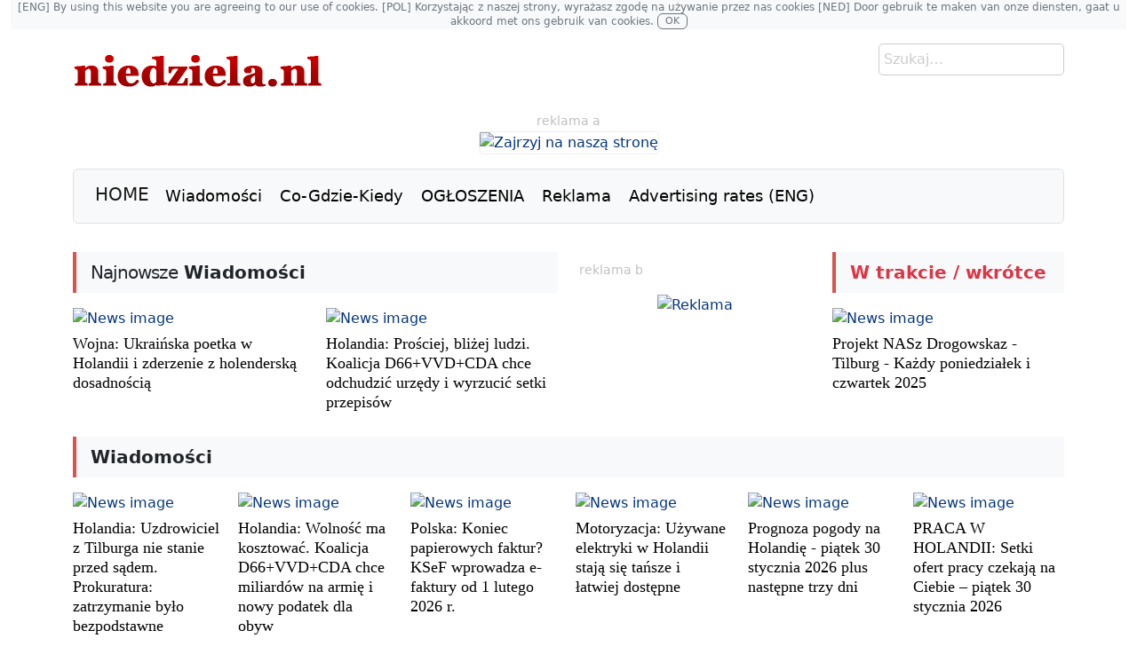

--- FILE ---
content_type: text/html; charset=utf-8
request_url: https://www.niedziela.nl/?accept-cookie
body_size: 10463
content:

<!DOCTYPE html>
<html prefix="og: https://ogp.me/ns#" lang="pl"  class="noBg" >
<head>
<meta charset="UTF-8">
<meta name="viewport" content="width=device-width, initial-scale=1">
<meta name="generator" content="Joomla! Open Source Content Management" />
<meta name="google-site-verification" content="UDhV2nZit8rGrWK9xUp_nhSZbfkH-UNzDfXFPFWrzvo" />

<link rel="alternate" hreflang="pl-pl" href="https://www.niedziela.nl/" />
<link rel="alternate" hreflang="pl-nl" href="https://www.niedziela.nl/" />
<link rel="alternate" hreflang="x-default" href="https://www.niedziela.nl/" />

<link rel="canonical" href="https://www.niedziela.nl/">


<script src="/templates/niedziela/lib/scripts/app.js"></script> 

<title>Polonijny Portal Polaków w Holandii oraz Ogromny Serwis Ogłoszeniowy - Niedziela.NL</title><meta name="description" content="Polonia w Holandii, praca, wiadomości, artykuły, życie, emigranci, atrakcje, zwiedzanie" /><meta name="keywords" content="holandia polonia polacy wiadomosci artykuly praca zycie emigranci atrakcje zwiedzanie "><meta property="og:title" content="Polonijny Portal Polaków w Holandii oraz Ogromny Serwis Ogłoszeniowy - Niedziela.NL" /><meta property="og:description" content="Polonia w Holandii, praca, wiadomości, artykuły, życie, emigranci, atrakcje, zwiedzanie" /><meta property="og:type" content="website" /><meta property="og:url" content="https://www.niedziela.nl/?accept-cookie" /><meta property="og:image" content="https://www.niedziela.nl/templates/niedziela/images/niedziela.jpg" /><meta name="twitter:site" content="@NiedzielaNL"/><meta name="twitter:card" content="summary_large_image"/><meta name="twitter:title" content="Polonijny Portal Polaków w Holandii oraz Ogromny Serwis Ogłoszeniowy - Niedziela.NL" /><meta name="twitter:description" content="Polonia w Holandii, praca, wiadomości, artykuły, życie, emigranci, atrakcje, zwiedzanie" /><meta name="twitter:image" content="https://www.niedziela.nl/templates/niedziela/images/niedziela.jpg" /> 
<!-- <meta name="referrer" content="origin-when-cross-origin"> -->

<link href="/templates/niedziela/favicon.ico" rel="shortcut icon" type="image/x-icon" />

<!-- CSS only -->
<link href="https://cdn.jsdelivr.net/npm/bootstrap@5.2.0/dist/css/bootstrap.min.css" rel="stylesheet" integrity="sha384-gH2yIJqKdNHPEq0n4Mqa/HGKIhSkIHeL5AyhkYV8i59U5AR6csBvApHHNl/vI1Bx" crossorigin="anonymous">
<link rel="stylesheet" href="/templates/system/css/globalw.css" type="text/css" />

<!-- EO Global site tag -->
</head>

<body>
<!-- Start Facebook/GG+ JSDK Kit (by web-expert.gr)-->

<!-- End Facebook/GG+ JSDK Kit (by web-expert.gr)-->
	



 
<div class="container-fluid">
	<p class="bg-light text-muted font-size px-1 fw-light small text-center" id="cookie" ><small>[ENG] By using this website you are agreeing to our use of cookies. [POL] Korzystając z naszej strony, wyrażasz zgodę na używanie przez nas cookies [NED] Door gebruik te maken van onze diensten, gaat u akkoord met ons gebruik van cookies.</small>  <a href="/?accept-cookie" class="btn btn-outline-secondary px-2 py-0" id="cookiebtn"> OK </a></p>

</div>






<div class="container-xl">

 <!-- <div class="catimage">
</div>  -->


  <div  class="float-end">
<div class="search  input-group mb-3">
        <form action="index.php?searchword=Szukaj&hellip;&amp;ordering=&amp;searchphrase=all&amp;option=com_search" method="post">
	<div class="search">
		<input name="searchword" id="mod_search_searchword" maxlength="20" alt="Szukaj" class="inputbox" type="text" size="20" value="Szukaj&hellip;"  onblur="if(this.value=='') this.value='Szukaj&hellip;';" onfocus="if(this.value=='Szukaj&hellip;') this.value='';" />	</div>
	<input type="hidden" name="task"   value="search" />
	<input type="hidden" name="option" value="com_search" />
	<input type="hidden" name="Itemid" value="0" />
</form>

      </div>
</div>
				<div class=""><a href="/./" id="logo">
				<img src="/templates/niedziela/images/logo4.png" alt="logo">
				</a></div>

<div class="banner_top float-none text-center">
  <small style="color: #C0C0C0">reklama a</small>
				<div class="bannergroupbig">

<div class="banneritembig"><!-- Mobile Link (visible only on small screens) -->
<a href="https://dailyflex.nl/nasze-usugi/tymczasowe-wolne-miejsca-pracy" class="mx-auto d-block d-md-none" style="width: 300px;" target="_blank">
    <img src="https://www.niedziela.nl/images/banners/2024_09_02_dailyflex_300.gif" style="max-width: 300px !important" alt="Zadzwoń do nas">
</a>

<!-- Desktop Link (visible only on medium and larger screens) -->
<a href="https://dailyflex.nl/nasze-usugi/tymczasowe-wolne-miejsca-pracy" class="d-none d-md-block" target="_blank">
    <img class="img-fluid" src="https://www.niedziela.nl/images/banners/2024_09_02_dailyflex_960.gif" style="max-width:960 px !important" alt="Zajrzyj na naszą stronę">
</a><div class="clr"></div>
	</div>

</div>
</div>

<nav class="navbar navbar-expand-lg my-3 navbar-light bg-light rounded ps-3 border">
  <a class="navbar-brand ms-2 me-2 mb-1" href="/./">HOME</a>
    <button class="navbar-toggler me-1" type="button" data-bs-toggle="collapse" data-bs-target="#navbarN" aria-controls="navbarN" aria-expanded="false" aria-label="Toggle navigation">
      <span class="navbar-toggler-icon"></span>
    </button>
       <div class="collapse navbar-collapse text-secondary" id="navbarN">
        <ul class="navbar-nav me-auto mb-2 mb-lg-0" id="mainlevel"><li class="nav-item"><a href="/wiadomosci" class="mainlevel" >Wiadomości</a></li><li class="nav-item"><a href="/co-gdzie-kiedy" class="mainlevel" >Co-Gdzie-Kiedy</a></li><li class="nav-item"><a href="https://ogloszenia.niedziela.nl/" target="_blank" class="mainlevel" >OGŁOSZENIA</a></li><li class="nav-item"><a href="/reklama" class="mainlevel" >Reklama</a></li><li class="nav-item"><a href="/advertising-rates-eng" class="mainlevel" >Advertising rates (ENG)</a></li></ul>
      </div>
</nav> 

<div class="row" id="row1">

<div class="col-lg-6">

<p class="fs-5 mx-0 ps-3 py-2 mt-3 mb-3 bg-light fw-bold" style="border-left:4px solid #d9534f;" mce_style="border-left:4px solid #d9534f;">
<span class="fw-light" style="letter-spacing:-1px" mce_style="letter-spacing:-1px">Najnowsze</span> Wiadomości</p>

<div class="row">

    <div class="col-md-6">
    
<table  class="gk_news_show_table" id="newsshow202207292251">
	
	 
		<tr class="gk_news_show_tablerow">
		
						
					<td style="width: 100%;padding: 0;" class="gk_news_show_center">
				 			
								<a href="/wojna/62193-wojna-ukrainska-poetka-w-holandii-i-zderzenie-z-holenderska-dosadnoscia" ><img class="gk_news_show_news_image_static i_left" src="/images/stories/wojna/2022_02_28_shutterstock_2127709676_ukrainian_heart_600x400px.jpg" alt="News image" style="margin: 3px;"  /></a><h4 class="gk_news_show_news_header ta_left"><a href="/wojna/62193-wojna-ukrainska-poetka-w-holandii-i-zderzenie-z-holenderska-dosadnoscia" >Wojna: Ukraińska poetka w Holandii i zderzenie z holenderską dosadnością</a></h4>				 
			</td>		
					</tr>

	

</table>
    </div>

    <div class="col-md-6">
    
<table  class="gk_news_show_table" id="newsshow202207292251">
	
	 
		<tr class="gk_news_show_tablerow">
		
						
					<td style="width: 100%;padding: 0;" class="gk_news_show_center">
				 			
								<a href="/holandia/62191-holandia-prosciej-blizej-ludzi-koalicja-d66-vvd-cda-chce-odchudzic-urzedy-i-wyrzucic-setki-przepisow" ><img class="gk_news_show_news_image_static i_left" src="/images/stories/holandia9/2026_01_30_shutterstock_2472182383_government_fot_cherdchai101_australia_600x400px.jpg" alt="News image" style="margin: 3px;"  /></a><h4 class="gk_news_show_news_header ta_left"><a href="/holandia/62191-holandia-prosciej-blizej-ludzi-koalicja-d66-vvd-cda-chce-odchudzic-urzedy-i-wyrzucic-setki-przepisow" >Holandia: Prościej, bliżej ludzi. Koalicja D66+VVD+CDA chce odchudzić urzędy i wyrzucić setki przepisów</a></h4>				 
			</td>		
					</tr>

	

</table>
    </div>

</div>

</div>

<div class="col-lg-6">
<div class="row">

<div class="col-md-6 d-none d-md-block">
    <p class="mt-4"><small class="py-2 mt-4 mb-3" style="color: #c0c0c0;" mce_style="color: #c0c0c0;">reklama b</small></p><div class="bannergroupsmall">

<div class="banneritemsmall"><a href="/component/banners/click/1789" target="_blank"><img src="https://www.niedziela.nl/images/banners/2024_03_08_cgk_300.gif" alt="Reklama" /></a><div class="clr"></div>
	</div>

</div>
    </div>

    <div class="col-md-6">
    <p class="fs-5 mx-0 ps-3 py-2 mt-3 mb-3 bg-light fw-bold text-danger" style="border-left:4px solid #d9534f;" mce_style="border-left:4px solid #d9534f;">W trakcie / wkrótce<span class="fw-light" style="letter-spacing:-1px" mce_style="letter-spacing:-1px"></span></p>
<table  class="gk_news_show_table" id="newsshow20220611">
	
	 
		<tr class="gk_news_show_tablerow">
		
						
					<td style="width: 100%;padding: 0;" class="gk_news_show_center">
				 			
								<a href="/co-gdzie-kiedy/57432-projekt-nasz-drogowskaz---tilburg---kazdy-poniedzialek-i-czwartek-2025" ><img class="gk_news_show_news_image_static i_left" src="/images/stories/biznes/spotkanie_shutterstock_2049244535.jpg" alt="News image" style="margin: 3px;"  /></a><h4 class="gk_news_show_news_header ta_left"><a href="/co-gdzie-kiedy/57432-projekt-nasz-drogowskaz---tilburg---kazdy-poniedzialek-i-czwartek-2025" >Projekt NASz Drogowskaz - Tilburg - Każdy poniedziałek i czwartek 2025</a></h4>				 
			</td>		
					</tr>

	

</table>
    </div>

    <div class="d-md-none">
    <p class="mt-4"><small class="py-2 mt-4 mb-3" style="color: #c0c0c0;" mce_style="color: #c0c0c0;">reklama b</small></p><div class="bannergroupsmall">

<div class="banneritemsmall"><a href="/component/banners/click/1789" target="_blank"><img src="https://www.niedziela.nl/images/banners/2024_03_08_cgk_300.gif" alt="Reklama" /></a><div class="clr"></div>
	</div>

</div>
    </div>

</div>
</div>
</div>

<div class="row mt-3 mt-md-1" id="rowc">

    <div class="col-md-8">
    
<div class="joomla ">
	
	<div class="article">
	
			
			
				
			
			
				
				
		<div style="line-height:0" mce_style="line-height:0" class="text-white">.</div>		
		
	</div>
	
</div>
    
    <script>imgCaption()</script>
    </div>

    <div class="col-md-4">
    
    </div>

</div>

<div>
  <p class="fs-5 mx-0 ps-3 py-2 mt-3 mb-3 bg-light fw-bold" style="border-left:4px solid #d9534f;" mce_style="border-left:4px solid #d9534f;">
Wiadomości</p>
</div>

<div class="row" id="row2">

  <div class="col-12 col-lg-4">
    
<table  class="gk_news_show_table" id="202207292321">
	
	 
		<tr class="gk_news_show_tablerow">
		
						
					<td style="width: 50%;padding: 0;" class="gk_news_show_left">
				 			
								<a href="/holandia/62187-holandia-uzdrowiciel-z-tilburga-nie-stanie-przed-sadem-prokuratura-zatrzymanie-bylo-bezpodstawne" ><img class="gk_news_show_news_image_static i_left" src="/images/stories/holandia9/2026_01_30_shutterstock_2133654137_justice_fot_stock_studio_4477_polska_600x400px.jpg" alt="News image" style="margin: 3px;"  /></a><h4 class="gk_news_show_news_header ta_left"><a href="/holandia/62187-holandia-uzdrowiciel-z-tilburga-nie-stanie-przed-sadem-prokuratura-zatrzymanie-bylo-bezpodstawne" >Holandia: Uzdrowiciel z Tilburga nie stanie przed sądem. Prokuratura: zatrzymanie było bezpodstawne</a></h4>				 
			</td>		
								
					<td style="width: 50%;padding: 0;" class="gk_news_show_right">
				 			
								<a href="/holandia/62186-holandia-wolnosc-ma-kosztowac-koalicja-d66-vvd-cda-chce-miliardow-na-armie-i-nowy-podatek-dla-obywateli" ><img class="gk_news_show_news_image_static i_left" src="/images/stories/holandia9/2026_01_30_shutterstock_2480395299_government_fot_in_green_polska_600x400px.jpg" alt="News image" style="margin: 3px;"  /></a><h4 class="gk_news_show_news_header ta_left"><a href="/holandia/62186-holandia-wolnosc-ma-kosztowac-koalicja-d66-vvd-cda-chce-miliardow-na-armie-i-nowy-podatek-dla-obywateli" >Holandia: Wolność ma kosztować. Koalicja D66+VVD+CDA chce miliardów na armię i nowy podatek dla obyw</a></h4>				 
			</td>		
					</tr>

	

</table>
  </div>

  <div class="col-12 col-lg-4">
    
<table  class="gk_news_show_table" id="202207292327">
	
	 
		<tr class="gk_news_show_tablerow">
		
						
					<td style="width: 50%;padding: 0;" class="gk_news_show_left">
				 			
								<a href="/biznes/62184-polska-koniec-papierowych-faktur-ksef-wprowadza-e-faktury-od-1-lutego-2026-r" ><img class="gk_news_show_news_image_static i_left" src="/images/stories/biznes/2026_01_30_shutterstock_2709564947_ksef_fot_dorota_szymczyk_polska_600x400px.jpg" alt="News image" style="margin: 3px;"  /></a><h4 class="gk_news_show_news_header ta_left"><a href="/biznes/62184-polska-koniec-papierowych-faktur-ksef-wprowadza-e-faktury-od-1-lutego-2026-r" >Polska: Koniec papierowych faktur? KSeF wprowadza e-faktury od 1 lutego 2026 r.</a></h4>				 
			</td>		
								
					<td style="width: 50%;padding: 0;" class="gk_news_show_right">
				 			
								<a href="/home/wiadomosci-2/motoryzacja/62175-motoryzacja-uzywane-elektryki-w-holandii-staja-sie-tansze-i-latwiej-dostepne" ><img class="gk_news_show_news_image_static i_left" src="/images/stories/motoryzacja/2026_01_28_shutterstock_2529295575_ev_fot_anatoliy_cherkas_ua_600x400px.jpg" alt="News image" style="margin: 3px;"  /></a><h4 class="gk_news_show_news_header ta_left"><a href="/home/wiadomosci-2/motoryzacja/62175-motoryzacja-uzywane-elektryki-w-holandii-staja-sie-tansze-i-latwiej-dostepne" >Motoryzacja: Używane elektryki w Holandii stają się tańsze i łatwiej dostępne</a></h4>				 
			</td>		
					</tr>

	

</table>
  </div>

  <div class="col-12 col-lg-4">
    
<table  class="gk_news_show_table" id="202207292328">
	
	 
		<tr class="gk_news_show_tablerow">
		
						
					<td style="width: 50%;padding: 0;" class="gk_news_show_left">
				 			
								<a href="/pogoda/62181-prognoza-pogody-na-holandie---piatek-30-stycznia-2026-plus-nastepne-trzy-dni" ><img class="gk_news_show_news_image_static i_left" src="/images/stories/pogoda/2026_01_30_shutterstock_1337746232_cloudy_holland_fot_sandronize_it_600x400px.jpg" alt="News image" style="margin: 3px;"  /></a><h4 class="gk_news_show_news_header ta_left"><a href="/pogoda/62181-prognoza-pogody-na-holandie---piatek-30-stycznia-2026-plus-nastepne-trzy-dni" >Prognoza pogody na Holandię - piątek 30 stycznia 2026 plus następne trzy dni</a></h4>				 
			</td>		
								
					<td style="width: 50%;padding: 0;" class="gk_news_show_right">
				 			
								<a href="/holandia/62178-praca-w-holandii-setki-ofert-pracy-czekaja-na-ciebie-piatek-30-stycznia-2026" ><img class="gk_news_show_news_image_static i_left" src="https://www.niedziela.nl/images/stories/promocje/praca_w_holandii.gif" alt="News image" style="margin: 3px;"  /></a><h4 class="gk_news_show_news_header ta_left"><a href="/holandia/62178-praca-w-holandii-setki-ofert-pracy-czekaja-na-ciebie-piatek-30-stycznia-2026" >PRACA W HOLANDII: Setki ofert pracy czekają na Ciebie – piątek 30 stycznia 2026</a></h4>				 
			</td>		
					</tr>

	

</table>
  </div>

</div>

<div class="row" id="row2b">

  <div class="col-12 col-lg-4">
    
<table  class="gk_news_show_table" id="202207292321">
	
	 
		<tr class="gk_news_show_tablerow">
		
						
					<td style="width: 50%;padding: 0;" class="gk_news_show_left">
				 			
								<a href="/holandia/62182-to-jest-po-prostu-szalenstwo-klienci-w-holandii-przeplacaja-fortune-za-zwykle-produkty-z-action-lidla-i-ikei" ><img class="gk_news_show_news_image_static i_left" src="/images/stories/holandia9/2026_01_30_shutterstock_2615122991_shopping_fot_roman_samborskyi_ua_600x400px.jpg" alt="News image" style="margin: 3px;"  /></a><h4 class="gk_news_show_news_header ta_left"><a href="/holandia/62182-to-jest-po-prostu-szalenstwo-klienci-w-holandii-przeplacaja-fortune-za-zwykle-produkty-z-action-lidla-i-ikei" >„To jest po prostu szaleństwo!” Klienci w Holandii przepłacają fortunę za zwykłe produkty z Action, Lidla i Ikei</a></h4>				 
			</td>		
								
					<td style="width: 50%;padding: 0;" class="gk_news_show_right">
				 			
								<a href="/holandia/62180-szalenczy-poscig-w-holandii-200-km-h-staranowane-radiowozy-i-torba-pelna-narkotykow" ><img class="gk_news_show_news_image_static i_left" src="/images/stories/holandia9/2026_01_29_shutterstock_2401821513_politie_fot_andre_muller_nl_600x400px.jpg" alt="News image" style="margin: 3px;"  /></a><h4 class="gk_news_show_news_header ta_left"><a href="/holandia/62180-szalenczy-poscig-w-holandii-200-km-h-staranowane-radiowozy-i-torba-pelna-narkotykow" >Szaleńczy pościg w Holandii: 200 km/h, staranowane radiowozy i torba pełna narkotyków</a></h4>				 
			</td>		
					</tr>

	

</table>
  </div>

  <div class="col-12 col-lg-4">
    
<table  class="gk_news_show_table" id="202207292327">
	
	 
		<tr class="gk_news_show_tablerow">
		
						
					<td style="width: 50%;padding: 0;" class="gk_news_show_left">
				 			
								<a href="/pogoda/62179-w-holandii-coraz-wiecej-slonca-powod" ><img class="gk_news_show_news_image_static i_left" src="/images/stories/pogoda/slonce_shutterstock_1148607098.jpg" alt="News image" style="margin: 3px;"  /></a><h4 class="gk_news_show_news_header ta_left"><a href="/pogoda/62179-w-holandii-coraz-wiecej-slonca-powod" >W Holandii coraz więcej słońca. Powód?</a></h4>				 
			</td>		
								
					<td style="width: 50%;padding: 0;" class="gk_news_show_right">
				 			
								<a href="/home/wiadomosci-2/slowo-dnia/58612-slowo-dnia-nachtvorst" ><img class="gk_news_show_news_image_static i_left" src="/images/stories/slowo/mroz_shutterstock_2535730959.jpg" alt="News image" style="margin: 3px;"  /></a><h4 class="gk_news_show_news_header ta_left"><a href="/home/wiadomosci-2/slowo-dnia/58612-slowo-dnia-nachtvorst" >Słowo dnia: Nachtvorst</a></h4>				 
			</td>		
					</tr>

	

</table>
  </div>

  <div class="col-12 col-lg-4">
    
<table  class="gk_news_show_table" id="202207292328">
	
	 
		<tr class="gk_news_show_tablerow">
		
						
					<td style="width: 50%;padding: 0;" class="gk_news_show_left">
				 			
								<a href="/home/wiadomosci-2/motoryzacja/62177-motoryzacja-belgijska-winieta-dla-aut-z-zagranicy-w-hadze-alarm-bo-chodzi-o-100-euro-rocznie" ><img class="gk_news_show_news_image_static i_left" src="/images/stories/motoryzacja/2026_01_28_shutterstock_2708946349_swiss_vignettes_fot_mehaniq_ua_600x400px.jpg" alt="News image" style="margin: 3px;"  /></a><h4 class="gk_news_show_news_header ta_left"><a href="/home/wiadomosci-2/motoryzacja/62177-motoryzacja-belgijska-winieta-dla-aut-z-zagranicy-w-hadze-alarm-bo-chodzi-o-100-euro-rocznie" >Motoryzacja: Belgijska winieta dla aut z zagranicy? W Hadze alarm, bo chodzi o 100 euro rocznie</a></h4>				 
			</td>		
								
					<td style="width: 50%;padding: 0;" class="gk_news_show_right">
				 			
								<a href="/holandia/62176-praca-w-holandii-setki-ofert-pracy-czekaja-na-ciebie-czwartek-29-stycznia-2026" ><img class="gk_news_show_news_image_static i_left" src="https://www.niedziela.nl/images/stories/promocje/praca_w_holandii.gif" alt="News image" style="margin: 3px;"  /></a><h4 class="gk_news_show_news_header ta_left"><a href="/holandia/62176-praca-w-holandii-setki-ofert-pracy-czekaja-na-ciebie-czwartek-29-stycznia-2026" >PRACA W HOLANDII: Setki ofert pracy czekają na Ciebie – czwartek 29 stycznia 2026</a></h4>				 
			</td>		
					</tr>

	

</table>
  </div>

</div>

<div>
  
</div>

<div class="row" id="row2a">

  <div class="col-12 col-lg-4">
    
<table  class="gk_news_show_table" id="c20221191743">
	
	 
		<tr class="gk_news_show_tablerow">
		
						
					<td style="width: 50%;padding: 0;" class="gk_news_show_left">
				 			
								<a href="/biznes/62173-holandia-zakaz-mial-zatrzymac-gigantow-a-tu-niespodzianka" ><img class="gk_news_show_news_image_static i_left" src="/images/stories/holandia9/amsterdam_shutterstock_2538906877.jpg" alt="News image" style="margin: 3px;"  /></a><h4 class="gk_news_show_news_header ta_left"><a href="/biznes/62173-holandia-zakaz-mial-zatrzymac-gigantow-a-tu-niespodzianka" >Holandia: Zakaz miał zatrzymać gigantów, a tu niespodzianka</a></h4>				 
			</td>		
								
					<td style="width: 50%;padding: 0;" class="gk_news_show_right">
				 			
								<a href="/technologie/62174-holandia-dane-w-rekach-usa" ><img class="gk_news_show_news_image_static i_left" src="/images/stories/technologie/rozwoj_technologia_shutterstock_1936499983.jpg" alt="News image" style="margin: 3px;"  /></a><h4 class="gk_news_show_news_header ta_left"><a href="/technologie/62174-holandia-dane-w-rekach-usa" >Holandia: Dane w rękach usa? </a></h4>				 
			</td>		
					</tr>

	

</table>
  </div>

  <div class="col-12 col-lg-4">
    
<table  class="gk_news_show_table" id="c20221191753">
	
	 
		<tr class="gk_news_show_tablerow">
		
						
					<td style="width: 50%;padding: 0;" class="gk_news_show_left">
				 			
								<a href="/holandia/62172-holandia-parlament-bezsilny-wobec-przecieku-sprawa-arib-nadal-dzieli-hage" ><img class="gk_news_show_news_image_static i_left" src="/images/stories/holandia9/parlament_shutterstock_737804512.jpg" alt="News image" style="margin: 3px;"  /></a><h4 class="gk_news_show_news_header ta_left"><a href="/holandia/62172-holandia-parlament-bezsilny-wobec-przecieku-sprawa-arib-nadal-dzieli-hage" >Holandia: Parlament bezsilny wobec przecieku. Sprawa Arib nadal dzieli Hagę</a></h4>				 
			</td>		
								
					<td style="width: 50%;padding: 0;" class="gk_news_show_right">
				 			
								<a href="/holandia/62171-holandia-strzaly-w-amsterdamie-zatrzymany-25-latek-w-sprawie-smierci-dwoch-syryjskich-nastolatkow-z-osrodka-dla-uchodzcow" ><img class="gk_news_show_news_image_static i_left" src="/images/stories/holandia9/policja_shutterstock_2249287857.jpg" alt="News image" style="margin: 3px;"  /></a><h4 class="gk_news_show_news_header ta_left"><a href="/holandia/62171-holandia-strzaly-w-amsterdamie-zatrzymany-25-latek-w-sprawie-smierci-dwoch-syryjskich-nastolatkow-z-osrodka-dla-uchodzcow" >Holandia: Strzały w Amsterdamie. Zatrzymany 25-latek w sprawie śmierci dwóch syryjskich nastolatków </a></h4>				 
			</td>		
					</tr>

	

</table>
  </div>

  <div class="col-12 col-lg-4">
    
<table  class="gk_news_show_table" id="c20221191754">
	
	 
		<tr class="gk_news_show_tablerow">
		
						
					<td style="width: 50%;padding: 0;" class="gk_news_show_left">
				 			
								<a href="/holandia/62170-holandia-handlarz-ludzmi-skazany-na-20-lat-wiezienia-sad-to-byla-fabryka-ludzkiego-cierpienia" ><img class="gk_news_show_news_image_static i_left" src="/images/stories/holandia9/sad_shutterstock_2647382545.jpg" alt="News image" style="margin: 3px;"  /></a><h4 class="gk_news_show_news_header ta_left"><a href="/holandia/62170-holandia-handlarz-ludzmi-skazany-na-20-lat-wiezienia-sad-to-byla-fabryka-ludzkiego-cierpienia" >Holandia: Handlarz ludźmi skazany na 20 lat więzienia. Sąd: to była fabryka ludzkiego cierpienia</a></h4>				 
			</td>		
								
					<td style="width: 50%;padding: 0;" class="gk_news_show_right">
				 			
								<a href="/zdrowie-i-styl-zycia/62164-zdrowie-szczescie-zaczyna-sie-w-jelitach-co-jesz-ma-znaczenie" ><img class="gk_news_show_news_image_static i_left" src="/images/stories/zdrowie/2026_01_27_shutterstock_2637990521_breakfast_fot_the_crybaby_polska_600x400px.jpg" alt="News image" style="margin: 3px;"  /></a><h4 class="gk_news_show_news_header ta_left"><a href="/zdrowie-i-styl-zycia/62164-zdrowie-szczescie-zaczyna-sie-w-jelitach-co-jesz-ma-znaczenie" >Zdrowie: Szczęście zaczyna się w jelitach. Co jesz, ma znaczenie</a></h4>				 
			</td>		
					</tr>

	

</table>
  </div>

</div>

<div class="row" id="row3">

<div class="col-12 col-lg-4">
    <p class="fs-5 mx-0 ps-3 py-2 mt-3 mb-3 bg-light fw-bold" style="border-left:4px solid #d9534f;" mce_style="border-left:4px solid #d9534f;">
<span class="fw-light" style="letter-spacing:-1px" mce_style="letter-spacing:-1px">
Najnowsze</span> Komentarze</p><ul class="jclist_ver3a">
<li><a class="jcl_objtitle" href="/holandia/62182-to-jest-po-prostu-szalenstwo-klienci-w-holandii-przeplacaja-fortune-za-zwykle-produkty-z-action-lidla-i-ikei#comment-540485" title="„To jest po prostu szaleństwo!” Klienci w Holandii przepłacają fortunę za zwykłe produkty z Action, ...">„To jest po prostu szaleństwo!” Klienci w Holandii przepłacają fortunę za zwykłe produkty z Action, ...</a><br /><span class="jcl_comment">Kiedyś kupiłem używanego tableta Apple iPad, a potem się okazało, że taki nowy w Apple.NL był tańszy...</span></li>
<li><a class="jcl_objtitle" href="/biznes/62173-holandia-zakaz-mial-zatrzymac-gigantow-a-tu-niespodzianka#comment-540484" title="Holandia: Zakaz miał zatrzymać gigantów, a tu niespodzianka">Holandia: Zakaz miał zatrzymać gigantów, a tu niespodzianka</a><br /><span class="jcl_comment">Ja nie wiem ile elektryki używa centrum danych, które używam zadając pytania google'owi albo sztuczn...</span></li>
<li><a class="jcl_objtitle" href="/home/wiadomosci-2/motoryzacja/62175-motoryzacja-uzywane-elektryki-w-holandii-staja-sie-tansze-i-latwiej-dostepne#comment-540483" title="Motoryzacja: Używane elektryki w Holandii stają się tańsze i łatwiej dostępne">Motoryzacja: Używane elektryki w Holandii stają się tańsze i łatwiej dostępne</a><br /><span class="jcl_comment">Właśnie się zastanawiam, żeby kupić takiego tańszego starszego elektryka jako drugi samochód. Tak za...</span></li>
<li><a class="jcl_objtitle" href="/biznes/62173-holandia-zakaz-mial-zatrzymac-gigantow-a-tu-niespodzianka#comment-540475" title="Holandia: Zakaz miał zatrzymać gigantów, a tu niespodzianka">Holandia: Zakaz miał zatrzymać gigantów, a tu niespodzianka</a><br /><span class="jcl_comment">Serwerownie powstają jak grzyby po deszczu i mają się dobrze ;)</span></li>
<li><a class="jcl_objtitle" href="/home/wiadomosci-2/przydatne-skroty/31760-2021-05-16-20-41-55#comment-540437" title="Przydatne skróty: SNCU">Przydatne skróty: SNCU</a><br /><span class="jcl_comment">To ściema udawane pomocne dłonie-) ale zawsze trzeba się tego nauczyć na własnej skórze -)</span></li>
<li><a class="jcl_objtitle" href="/co-gdzie-kiedy/62066-zimowe-liczenie-bocianow-w-holandii---w-sobote-17-stycznia-oraz-w-niedziele-18-stycznia-2026#comment-540422" title="Zimowe liczenie bocianów w całej Holandii - w sobotę 17 stycznia oraz w niedzielę 18 stycznia 2026">Zimowe liczenie bocianów w całej Holandii - w sobotę 17 stycznia oraz w niedzielę 18 stycznia 2026</a><br /><span class="jcl_comment"> Według raportu z zimowego liczenia bocianów w Holandii (Wintertelling 2026) na stronie organizacji ...</span></li>
<li><a class="jcl_objtitle" href="/holandia/62180-szalenczy-poscig-w-holandii-200-km-h-staranowane-radiowozy-i-torba-pelna-narkotykow#comment-540411" title="Szaleńczy pościg w Holandii: 200 km/h, staranowane radiowozy i torba pełna narkotyków">Szaleńczy pościg w Holandii: 200 km/h, staranowane radiowozy i torba pełna narkotyków</a><br /><span class="jcl_comment">Jakby szczelniejsze były kontrolę w portach to narkotyków by było mniej.</span></li>
<li><a class="jcl_objtitle" href="/home/wiadomosci-2/motoryzacja/62177-motoryzacja-belgijska-winieta-dla-aut-z-zagranicy-w-hadze-alarm-bo-chodzi-o-100-euro-rocznie#comment-540384" title="Motoryzacja: Belgijska winieta dla aut z zagranicy? W Hadze alarm, bo chodzi o 100 euro rocznie">Motoryzacja: Belgijska winieta dla aut z zagranicy? W Hadze alarm, bo chodzi o 100 euro rocznie</a><br /><span class="jcl_comment">No tak , ale jak sami nakazują płacić podatek drogowy od zagranicznych tablic to jest ok Hipokryci</span></li>
</ul>

  </div>

<div class="col-12 col-lg-8">

  <div class="row">

    <div class="col-12 col-lg-6">
    <p class="fs-5 mx-0 ps-3 py-2 mt-3 mb-3 bg-light fw-bold" style="border-left:4px solid #d9534f;" mce_style="border-left:4px solid #d9534f;">
Zwiedzamy <span class="fw-light" style="letter-spacing:-1px" mce_style="letter-spacing:-1px">
Holandię</span></p>
<table  class="gk_news_show_table" id="202207302156">
	
	 
		<tr class="gk_news_show_tablerow">
		
						
					<td style="width: 100%;padding: 0;" class="gk_news_show_center">
				 			
								<a href="/muzea/55509-sztuka-wspolczesna-zanurzona-w-naturze-odkryj-muzeum-voorlinden-w-waassenaar" ><img class="gk_news_show_news_image_static i_left" src="/images/stories/muzea/voorlinden_shutterstock_2152181041_365_focus_photography.jpg" alt="News image" style="margin: 3px;"  /></a><h4 class="gk_news_show_news_header ta_left"><a href="/muzea/55509-sztuka-wspolczesna-zanurzona-w-naturze-odkryj-muzeum-voorlinden-w-waassenaar" >Sztuka współczesna zanurzona w naturze: odkryj muzeum Voorlinden w Wassenaar</a></h4>				 
			</td>		
					</tr>

	

</table>
    </div>

    <div class="col-12 col-lg-6">
    <p class="fs-5 mx-0 ps-3 py-2 mt-3 mb-3 bg-light fw-bold" style="border-left:4px solid #d9534f;" mce_style="border-left:4px solid #d9534f;">
<span class="fw-light" style="letter-spacing:-1px" mce_style="letter-spacing:-1px">
Co </span>- Gdzie -<span class="fw-light" style="letter-spacing:-1px" mce_style="letter-spacing:-1px"> Kiedy </span></p>
<table  class="gk_news_show_table" id="newsshow1">
	
	 
		<tr class="gk_news_show_tablerow">
		
						
					<td style="width: 100%;padding: 0;" class="gk_news_show_center">
				 			
								<a href="/co-gdzie-kiedy/62019-hatha-joga-haga-piatek-9-16-23-i-30-stycznia-2026" ><img class="gk_news_show_news_image_static i_left" src="/images/stories/co-gdzie-kiedy/sport/joga_shutterstock_2691849669.jpg" alt="News image" style="margin: 3px;"  /></a><h4 class="gk_news_show_news_header ta_left"><a href="/co-gdzie-kiedy/62019-hatha-joga-haga-piatek-9-16-23-i-30-stycznia-2026" >Hatha joga – Haga – piątek 9, 16, 23 i 30 stycznia 2026</a></h4>				 
			</td>		
					</tr>

	

</table>
    </div>

  </div>

  <div class="row">

    <div class="col-12 col-lg-6">
    <p class="fs-5 mx-0 ps-3 py-2 mt-3 mb-3 bg-light fw-bold" style="border-left:4px solid #d9534f;" mce_style="border-left:4px solid #d9534f;">
<span class="fw-light" style="letter-spacing:-1px" mce_style="letter-spacing:-1px">
Życie</span> w Holandii</p>
<table  class="gk_news_show_table" id="202207302225">
	
	 
		<tr class="gk_news_show_tablerow">
		
						
					<td style="width: 100%;padding: 0;" class="gk_news_show_center">
				 			
								<a href="/informator/zycie-w-holandii/51344-ycie-w-holandii-z-piwem-na-ulicy-w-hadze-oto-zasady" ><img class="gk_news_show_news_image_static i_left" src="/images/stories/holandia8/piwo_shutterstock_521300353.jpg" alt="News image" style="margin: 3px;"  /></a><h4 class="gk_news_show_news_header ta_left"><a href="/informator/zycie-w-holandii/51344-ycie-w-holandii-z-piwem-na-ulicy-w-hadze-oto-zasady" >Życie w Holandii: Z piwem na ulicy w Hadze - oto zasady</a></h4>				 
			</td>		
					</tr>

	

</table>
    </div>

    <div class="col-12 col-lg-6">
    <p class="fs-5 mx-0 ps-3 py-2 mt-3 mb-3 bg-light fw-bold" style="border-left:4px solid #d9534f;" mce_style="border-left:4px solid #d9534f;">
<span class="fw-light" style="letter-spacing:-1px" mce_style="letter-spacing:-1px">
Holenderskie</span> Ciekawostki</p>
<table  class="gk_news_show_table" id="202207302233">
	
	 
		<tr class="gk_news_show_tablerow">
		
						
					<td style="width: 100%;padding: 0;" class="gk_news_show_center">
				 			
								<a href="/holenderskie-ciekawostki/9279-obchody-nowego-roku-z-qoliebollenq-i-qappelbeignetsq" ><img class="gk_news_show_news_image_static i_left" src="/images/stories/holandia/oliebollen_szampan_shutterstock.jpg" alt="News image" style="margin: 3px;"  /></a><h4 class="gk_news_show_news_header ta_left"><a href="/holenderskie-ciekawostki/9279-obchody-nowego-roku-z-qoliebollenq-i-qappelbeignetsq" >Obchody nowego roku z "oliebollen" i "appelbeignets"</a></h4>				 
			</td>		
					</tr>

	

</table>
    </div>

  </div>


  </div>

 

</div>

<div>
  <p class="fs-5 mx-0 ps-3 py-2 mt-3 mb-3 bg-light fw-bold" style="border-left:4px solid #d9534f;" mce_style="border-left:4px solid #d9534f;">
<span class="fw-light" style="letter-spacing:-1px" mce_style="letter-spacing:-1px">
Najnowsze</span> Ogłoszenia <span class="fw-light" style="letter-spacing:-1px" mce_style="letter-spacing:-1px">
Wyróżnione</span></p>
</div>

<div class="row mx-1 rounded" id="row5">

  <div class="col-12 col-md-4">
    <p class="ps-3 mt-2"><span class="fw-light">Kat. </span><span class="fw-bold">Tłumacze</span></p><div class='list-group'><a target='_blank' class='list-group-item list-group-item-action' href="https://ogloszenia.niedziela.nl/search/advert/14112063/">Pomoc w sprawach urzędowych   [Invic care - Rotterdam]</a><a target='_blank' class='list-group-item list-group-item-action' href="https://ogloszenia.niedziela.nl/search/advert/14110280/">Natalia Zweekhorst-Krüger tłumacz przysięgły - CAŁA HOLANDIA (przez INTERNET)</a><a target='_blank' class='list-group-item list-group-item-action' href="https://ogloszenia.niedziela.nl/search/advert/14110126/">TŁUMACZ PRZYSIĘGŁY wyniki badań, akty, dyplomy i inne CAŁA HOLANDIA (przez INTERNET)</a><a target='_blank' class='list-group-item list-group-item-action' href="https://ogloszenia.niedziela.nl/search/advert/14109832/">AGAnT - Administracja i Tłumaczenia - www.agant.nl</a><a target='_blank' class='list-group-item list-group-item-action' href="https://ogloszenia.niedziela.nl/search/advert/14106491/">TŁUMACZ PRZYSIĘGŁY akty z USC, wyroki, dokumenty, dyplomy i inne - CAŁA HOLANDIA (PRZEZ INTERNET)</a></div><p class="mt-3 ps-2"><strong>więcej na </strong><a href="https://ogloszenia.niedziela.nl/">ogłoszenia.niedziela.nl</a></p>

  </div>

  <div class="col-12 col-md-4">
    <p class="ps-3 mt-2"><span class="fw-light">Kat.</span> <span class="fw-bold">Transport - busy</span></p><div class='list-group'><a target='_blank' class='list-group-item list-group-item-action' href="https://ogloszenia.niedziela.nl/search/advert/14115080/">KAŻDY 5-TY PRZEJAZD 50% TANIEJ KUJ-POM, WIELKOPOLSKIE, LUBUSKIE, ZACH-POM POMRSKIE,WAR-MAZ</a><a target='_blank' class='list-group-item list-group-item-action' href="https://ogloszenia.niedziela.nl/search/advert/14114939/">Wolne miejsca do Holandii i do Polski duże busy !</a><a target='_blank' class='list-group-item list-group-item-action' href="https://ogloszenia.niedziela.nl/search/advert/14113623/">KAZDY 5- TY PRZEJAZD  -50% TANIEJ  KUJ-POM, WIELKOPOLSKIE, LUBUSKIE, ZACH-POM POMRSKIE,WAR-MAZ</a><a target='_blank' class='list-group-item list-group-item-action' href="https://ogloszenia.niedziela.nl/search/advert/14113388/">DUŻE KOMFORTOWE BUSY VIP CODZIENNIE Z ADRESU NA ADRES WOLNE MIEJSCA</a><a target='_blank' class='list-group-item list-group-item-action' href="https://ogloszenia.niedziela.nl/search/advert/14112900/">KAŻDY 5-ty PRZEJAZD-50% TANIEJ - KUJ-POM, WIELKOPOLSKIE, LUBUSKIE, ZACH-POM POMRSKIE,WAR-MAZ</a></div><p class="mt-3 ps-2"><strong>więcej na </strong><a href="https://ogloszenia.niedziela.nl/">ogłoszenia.niedziela.nl</a></p>

  </div>

  <div class="col-12 col-md-4">
    <p class="ps-3 mt-2"><span class="fw-light">Kat.</span> <span class="fw-bold">Praca</span></p><div class='list-group'><a target='_blank' class='list-group-item list-group-item-action' href="https://ogloszenia.niedziela.nl/search/advert/14115992/">Pracownik produkcji - Waddinxveen - stawka 16,00/godz.</a><a target='_blank' class='list-group-item list-group-item-action' href="https://ogloszenia.niedziela.nl/search/advert/14115959/">Magazynier (hurtownia z ekologiczną żywnością) // Veghel</a><a target='_blank' class='list-group-item list-group-item-action' href="https://ogloszenia.niedziela.nl/search/advert/14115957/">Pracownik produkcji - Pracownik pralni przemysłowej / Elsloo</a><a target='_blank' class='list-group-item list-group-item-action' href="https://ogloszenia.niedziela.nl/search/advert/14115955/">Pracownik magazynu (sklep internetowy - odzież, obuwie) // Bleiswijk</a><a target='_blank' class='list-group-item list-group-item-action' href="https://ogloszenia.niedziela.nl/search/advert/14115693/">Sortownia materiałów budowlanych - z zakwaterowaniem służbowym (stawka €14,71/h)</a></div><p class="mt-3 ps-2"><strong>więcej na </strong><a href="https://ogloszenia.niedziela.nl/">ogłoszenia.niedziela.nl</a></p>

  </div>

</div>


<div>
  <h5 class="mt-1 p-2 bg-light">Holandia</h5>
</div>

<div class="row" id="row4">

  <div class="col-12 col-lg-4">
    
<table  class="gk_news_show_table" id="202207311037">
	
	 
		<tr class="gk_news_show_tablerow">
		
						
					<td style="width: 50%;padding: 0;" class="gk_news_show_left">
				 			
								<a href="/holandia/62191-holandia-prosciej-blizej-ludzi-koalicja-d66-vvd-cda-chce-odchudzic-urzedy-i-wyrzucic-setki-przepisow" ><img class="gk_news_show_news_image_static i_left" src="/images/stories/holandia9/2026_01_30_shutterstock_2472182383_government_fot_cherdchai101_australia_600x400px.jpg" alt="News image" style="margin: 3px;"  /></a><h4 class="gk_news_show_news_header ta_left"><a href="/holandia/62191-holandia-prosciej-blizej-ludzi-koalicja-d66-vvd-cda-chce-odchudzic-urzedy-i-wyrzucic-setki-przepisow" >Holandia: Prościej, bliżej ludzi. Koalicja D66+VVD+CDA chce odchudzić urzędy i wyrzucić setki przepi</a></h4>				 
			</td>		
								
					<td style="width: 50%;padding: 0;" class="gk_news_show_right">
				 			
								<a href="/holandia/62187-holandia-uzdrowiciel-z-tilburga-nie-stanie-przed-sadem-prokuratura-zatrzymanie-bylo-bezpodstawne" ><img class="gk_news_show_news_image_static i_left" src="/images/stories/holandia9/2026_01_30_shutterstock_2133654137_justice_fot_stock_studio_4477_polska_600x400px.jpg" alt="News image" style="margin: 3px;"  /></a><h4 class="gk_news_show_news_header ta_left"><a href="/holandia/62187-holandia-uzdrowiciel-z-tilburga-nie-stanie-przed-sadem-prokuratura-zatrzymanie-bylo-bezpodstawne" >Holandia: Uzdrowiciel z Tilburga nie stanie przed sądem. Prokuratura: zatrzymanie było bezpodstawne</a></h4>				 
			</td>		
					</tr>

	

</table>
  </div>

  <div class="col-12 col-lg-4">
    
<table  class="gk_news_show_table" id="202207311038">
	
	 
		<tr class="gk_news_show_tablerow">
		
						
					<td style="width: 50%;padding: 0;" class="gk_news_show_left">
				 			
								<a href="/holandia/62186-holandia-wolnosc-ma-kosztowac-koalicja-d66-vvd-cda-chce-miliardow-na-armie-i-nowy-podatek-dla-obywateli" ><img class="gk_news_show_news_image_static i_left" src="/images/stories/holandia9/2026_01_30_shutterstock_2480395299_government_fot_in_green_polska_600x400px.jpg" alt="News image" style="margin: 3px;"  /></a><h4 class="gk_news_show_news_header ta_left"><a href="/holandia/62186-holandia-wolnosc-ma-kosztowac-koalicja-d66-vvd-cda-chce-miliardow-na-armie-i-nowy-podatek-dla-obywateli" >Holandia: Wolność ma kosztować. Koalicja D66+VVD+CDA chce miliardów na armię i nowy podatek dla obyw</a></h4>				 
			</td>		
								
					<td style="width: 50%;padding: 0;" class="gk_news_show_right">
				 			
								<a href="/holandia/62178-praca-w-holandii-setki-ofert-pracy-czekaja-na-ciebie-piatek-30-stycznia-2026" ><img class="gk_news_show_news_image_static i_left" src="https://www.niedziela.nl/images/stories/promocje/praca_w_holandii.gif" alt="News image" style="margin: 3px;"  /></a><h4 class="gk_news_show_news_header ta_left"><a href="/holandia/62178-praca-w-holandii-setki-ofert-pracy-czekaja-na-ciebie-piatek-30-stycznia-2026" >PRACA W HOLANDII: Setki ofert pracy czekają na Ciebie – piątek 30 stycznia 2026</a></h4>				 
			</td>		
					</tr>

	

</table>
  </div>

  <div class="col-12 col-lg-4">
    
<table  class="gk_news_show_table" id="202207311039">
	
	 
		<tr class="gk_news_show_tablerow">
		
						
					<td style="width: 50%;padding: 0;" class="gk_news_show_left">
				 			
								<a href="/holandia/62182-to-jest-po-prostu-szalenstwo-klienci-w-holandii-przeplacaja-fortune-za-zwykle-produkty-z-action-lidla-i-ikei" ><img class="gk_news_show_news_image_static i_left" src="/images/stories/holandia9/2026_01_30_shutterstock_2615122991_shopping_fot_roman_samborskyi_ua_600x400px.jpg" alt="News image" style="margin: 3px;"  /></a><h4 class="gk_news_show_news_header ta_left"><a href="/holandia/62182-to-jest-po-prostu-szalenstwo-klienci-w-holandii-przeplacaja-fortune-za-zwykle-produkty-z-action-lidla-i-ikei" >„To jest po prostu szaleństwo!” Klienci w Holandii przepłacają fortunę za zwykłe produkty z Action, </a></h4>				 
			</td>		
								
					<td style="width: 50%;padding: 0;" class="gk_news_show_right">
				 			
								<a href="/holandia/62180-szalenczy-poscig-w-holandii-200-km-h-staranowane-radiowozy-i-torba-pelna-narkotykow" ><img class="gk_news_show_news_image_static i_left" src="/images/stories/holandia9/2026_01_29_shutterstock_2401821513_politie_fot_andre_muller_nl_600x400px.jpg" alt="News image" style="margin: 3px;"  /></a><h4 class="gk_news_show_news_header ta_left"><a href="/holandia/62180-szalenczy-poscig-w-holandii-200-km-h-staranowane-radiowozy-i-torba-pelna-narkotykow" >Szaleńczy pościg w Holandii: 200 km/h, staranowane radiowozy i torba pełna narkotyków</a></h4>				 
			</td>		
					</tr>

	

</table>
  </div>

</div>


<div>
  <h5 class="mt-1 p-2 bg-light">Polska</h5>
</div>

<div class="row" id="row7">

  <div class="col-12 col-lg-4">
    
<table  class="gk_news_show_table" id="202207312050">
	
	 
		<tr class="gk_news_show_tablerow">
		
						
					<td style="width: 50%;padding: 0;" class="gk_news_show_left">
				 			
								<a href="/polska/62106-polska-weto-prezydenta-oslabia-prawa-uzytkownikow-internetu"  rel="nofollow" ><img class="gk_news_show_news_image_static i_left" src="/images/stories/polska/2026_01_19_shutterstock_2149722079_dsa_fot_cristian_storto_wlochy_600x400px.jpg" alt="News image" style="margin: 3px;"  /></a><h4 class="gk_news_show_news_header ta_left"><a href="/polska/62106-polska-weto-prezydenta-oslabia-prawa-uzytkownikow-internetu"  rel="nofollow" >Polska: Weto Prezydenta osłabia prawa użytkowników internetu</a></h4>				 
			</td>		
								
					<td style="width: 50%;padding: 0;" class="gk_news_show_right">
				 			
								<a href="/polska/62053-tusk-po-rozmowie-z-nawrockim-mialo-byc-pojednawczo-wyszlo-napiecie"  rel="nofollow" ><img class="gk_news_show_news_image_static i_left" src="/images/stories/polska/2026_01_12_shutterstock_2469483933_warszawa_fot_lukasz_pawel_szczepanski_pl_600x400px.jpg" alt="News image" style="margin: 3px;"  /></a><h4 class="gk_news_show_news_header ta_left"><a href="/polska/62053-tusk-po-rozmowie-z-nawrockim-mialo-byc-pojednawczo-wyszlo-napiecie"  rel="nofollow" >Tusk po rozmowie z Nawrockim: miało być pojednawczo, wyszło napięcie</a></h4>				 
			</td>		
					</tr>

	

</table>
  </div>

  <div class="col-12 col-lg-4">
    
<table  class="gk_news_show_table" id="202207312051">
	
	 
		<tr class="gk_news_show_tablerow">
		
						
					<td style="width: 50%;padding: 0;" class="gk_news_show_left">
				 			
								<a href="/polska/62073-gdansk-pamieta-siodma-rocznica-smierci-pawla-adamowicza"  rel="nofollow" ><img class="gk_news_show_news_image_static i_left" src="/images/stories/polska/2026_01_15_shutterstock_1628975737_tablica_p_adamowicza_fot_robson90_pl_600x400px.jpg" alt="News image" style="margin: 3px;"  /></a><h4 class="gk_news_show_news_header ta_left"><a href="/polska/62073-gdansk-pamieta-siodma-rocznica-smierci-pawla-adamowicza"  rel="nofollow" >Gdańsk pamięta. Siódma rocznica śmierci Pawła Adamowicza</a></h4>				 
			</td>		
								
					<td style="width: 50%;padding: 0;" class="gk_news_show_right">
				 			
								<a href="/polska/62038-polska-prezydent-i-premier---czy-bedzie-reset-w-relacjach"  rel="nofollow" ><img class="gk_news_show_news_image_static i_left" src="/images/stories/polska/2026_01_08_shutterstock_2524498451_polska_flaga_fot_mini_onion_bangladesz_600x400px.jpg" alt="News image" style="margin: 3px;"  /></a><h4 class="gk_news_show_news_header ta_left"><a href="/polska/62038-polska-prezydent-i-premier---czy-bedzie-reset-w-relacjach"  rel="nofollow" >Polska: Prezydent i premier - czy będzie „reset” w relacjach?</a></h4>				 
			</td>		
					</tr>

	

</table>
  </div>

  <div class="col-12 col-lg-4">
    
<table  class="gk_news_show_table" id="202207312052">
	
	 
		<tr class="gk_news_show_tablerow">
		
						
					<td style="width: 50%;padding: 0;" class="gk_news_show_left">
				 			
								<a href="/polska/61963-2026-zacznie-sie-biala-niespodzianka-snieg-ma-spasc-niemal-w-calej-holandii"  rel="nofollow" ><img class="gk_news_show_news_image_static i_left" src="/images/stories/pogoda/snieg_shutterstock_1912976596.jpg" alt="News image" style="margin: 3px;"  /></a><h4 class="gk_news_show_news_header ta_left"><a href="/polska/61963-2026-zacznie-sie-biala-niespodzianka-snieg-ma-spasc-niemal-w-calej-holandii"  rel="nofollow" >2026 zacznie się białą niespodzianką. Śnieg ma spaść niemal w całej Holandii!</a></h4>				 
			</td>		
								
					<td style="width: 50%;padding: 0;" class="gk_news_show_right">
				 			
								<a href="/polska/61949-polska-dla-wymiaru-sprawiedliwosci-to-dobry-dzien---rzad-przyjal-tzw-ustawe-praworzadnoscia-i-ustawe-o-krs"  rel="nofollow" ><img class="gk_news_show_news_image_static i_left" src="/images/stories/polska/2025_12_28_shutterstock_681265699_justice_fot_r_classen_de_600x400px.jpg" alt="News image" style="margin: 3px;"  /></a><h4 class="gk_news_show_news_header ta_left"><a href="/polska/61949-polska-dla-wymiaru-sprawiedliwosci-to-dobry-dzien---rzad-przyjal-tzw-ustawe-praworzadnoscia-i-ustawe-o-krs"  rel="nofollow" >Polska: „Dla wymiaru sprawiedliwości to dobry dzień” - rząd przyjął tzw. ustawę praworządnością i us</a></h4>				 
			</td>		
					</tr>

	

</table>
  </div>

</div>



<div>
  
</div>

<div class="row" id="row6">

  <div class="col-12 col-lg-4">
    <h5 id="yellow" class="mt-1 p-2 bg-light">Atrakcje turystyczne</h5>
<table  class="gk_news_show_table" id="202207312023">
	
	 
		<tr class="gk_news_show_tablerow">
		
						
					<td style="width: 50%;padding: 0;" class="gk_news_show_left">
				 			
								<a href="/atrakcje-turystyczne-holandii/52512-atrakcje-turystyczne-pikny-wielki-i-stary-poznaj-zamek-w-hoensbroek-kasteel-hoensbroek"  rel="nofollow" ><img class="gk_news_show_news_image_static i_left" src="/images/stories/informator/atrakcje/hoensbroek_shutterstock_1660483789_r_de_bruijn_photography.jpg" alt="News image" style="margin: 3px;"  /></a><h4 class="gk_news_show_news_header ta_left"><a href="/atrakcje-turystyczne-holandii/52512-atrakcje-turystyczne-pikny-wielki-i-stary-poznaj-zamek-w-hoensbroek-kasteel-hoensbroek"  rel="nofollow" >Atrakcje turystyczne: Piękny, wielki i stary… Poznaj zamek w Hoensbroek (Kasteel Hoensbroek)</a></h4>				 
			</td>		
								
					<td style="width: 50%;padding: 0;" class="gk_news_show_right">
				 			
								<a href="/atrakcje-turystyczne-holandii/7398-zwiedzamy-holandi-kampen"  rel="nofollow" ><img class="gk_news_show_news_image_static i_left" src="/images/stories/informator/atrakcje/kampen_holandia_shutterstock_marc-venema.jpg" alt="News image" style="margin: 3px;"  /></a><h4 class="gk_news_show_news_header ta_left"><a href="/atrakcje-turystyczne-holandii/7398-zwiedzamy-holandi-kampen"  rel="nofollow" >Zwiedzamy Holandię: Kampen</a></h4>				 
			</td>		
					</tr>

	

</table>
  </div>

  <div class="col-12 col-lg-4">
    <h5 id="orange" class="mt-1 p-2 bg-light">Muzea</h5>
<table  class="gk_news_show_table" id="202207312025">
	
	 
		<tr class="gk_news_show_tablerow">
		
						
					<td style="width: 50%;padding: 0;" class="gk_news_show_left">
				 			
								<a href="/muzea/10497-utrecht-spoorwegmuseum-czyli-muzeum-kolejnictwa" ><img class="gk_news_show_news_image_static i_left" src="/images/stories/informator/atrakcje/lokomotywa_shutterstock.jpg" alt="News image" style="margin: 3px;"  /></a><h4 class="gk_news_show_news_header ta_left"><a href="/muzea/10497-utrecht-spoorwegmuseum-czyli-muzeum-kolejnictwa" >Utrecht: Spoorwegmuseum czyli Muzeum Kolejnictwa</a></h4>				 
			</td>		
								
					<td style="width: 50%;padding: 0;" class="gk_news_show_right">
				 			
								<a href="/muzea/604-zuid-holland-den-haag-gevangenpoort" ><img class="gk_news_show_news_image_static i_left" src="/images/stories/muzea/gevangenpoort_shutterstock.jpg" alt="News image" style="margin: 3px;"  /></a><h4 class="gk_news_show_news_header ta_left"><a href="/muzea/604-zuid-holland-den-haag-gevangenpoort" >Zuid-Holland, Den Haag - Gevangenpoort, czyli muzeum więziennictwa</a></h4>				 
			</td>		
					</tr>

	

</table>
  </div>

  <div class="col-12 col-lg-4">
    <h5 id="green" class="mt-1 p-2 bg-light">Holenderskie ciekawostki</h5>
<table  class="gk_news_show_table" id="202207312027">
	
	 
		<tr class="gk_news_show_tablerow">
		
						
					<td style="width: 50%;padding: 0;" class="gk_news_show_left">
				 			
								<a href="/holenderskie-ciekawostki/17508-mieszkam-w-padole-ez-jad-do-odbytnicy-dziwne-nazwy-holenderskie-miejscowoci" ><img class="gk_news_show_news_image_static i_left" src="/images/stories/holandia/holandia_wioska-shutterstoc.jpg" alt="News image" style="margin: 3px;"  /></a><h4 class="gk_news_show_news_header ta_left"><a href="/holenderskie-ciekawostki/17508-mieszkam-w-padole-ez-jad-do-odbytnicy-dziwne-nazwy-holenderskie-miejscowoci" >„Mieszkam w Padole Łez, jadę do Odbytnicy”. Dziwne nazwy holenderskich miejscowości</a></h4>				 
			</td>		
								
					<td style="width: 50%;padding: 0;" class="gk_news_show_right">
				 			
								<a href="/holenderskie-ciekawostki/10259-vincent-van-gogh-tragiczne-zycie-jednego-z-najbardziej-znanych-holendrow" ><img class="gk_news_show_news_image_static i_left" src="/images/stories/znani/van_gogh_shutterstock_ingehogenbijl.jpg" alt="News image" style="margin: 3px;"  /></a><h4 class="gk_news_show_news_header ta_left"><a href="/holenderskie-ciekawostki/10259-vincent-van-gogh-tragiczne-zycie-jednego-z-najbardziej-znanych-holendrow" >Vincent van Gogh  - tragiczne życie jednego z najbardziej znanych Holendrów</a></h4>				 
			</td>		
					</tr>

	

</table>
  </div>

</div>


<div>
  
</div>

<div class="row" id="row8">

  <div class="col-12 col-md-4">
    <h5 id="navy" class="mt-1 p-2 bg-light">Słowo dnia</h5>
<table  class="gk_news_show_table" id="202207302233">
	
	 
		<tr class="gk_news_show_tablerow">
		
						
					<td style="width: 100%;padding: 0;" class="gk_news_show_center">
				 			
								<a href="/home/wiadomosci-2/slowo-dnia/39056-sowo-dnia-bioscoop" ><img class="gk_news_show_news_image_static i_left" src="/images/stories/co-gdzie-kiedy/film/kino_popcorn_shutterstock.jpg" alt="News image" style="margin: 3px;"  /></a><h4 class="gk_news_show_news_header ta_left"><a href="/home/wiadomosci-2/slowo-dnia/39056-sowo-dnia-bioscoop" >Słowo dnia: Bioscoop</a></h4>				 
			</td>		
					</tr>

	

</table>
  </div>

  <div class="col-12 col-md-4">
    <h5 id="turquoise" class="mt-1 p-2 bg-light">Przydatne skróty</h5>
<table  class="gk_news_show_table" id="202207302236">
	
	 
		<tr class="gk_news_show_tablerow">
		
						
					<td style="width: 100%;padding: 0;" class="gk_news_show_center">
				 			
								<a href="/home/wiadomosci-2/przydatne-skroty/35533-2021-11-04-09-13-33"  rel="nofollow" ><img class="gk_news_show_news_image_static i_left" src="https://niedziela.nl/images/stories/skroty/2021_11_07_as.jpg" alt="News image" style="margin: 3px;"  /></a><h4 class="gk_news_show_news_header ta_left"><a href="/home/wiadomosci-2/przydatne-skroty/35533-2021-11-04-09-13-33"  rel="nofollow" >Przydatne skróty: a.s.</a></h4>				 
			</td>		
					</tr>

	

</table>
  </div>

  <div class="col-12 col-md-4">
    <h5 id="pink" class="mt-1 p-2 bg-light">Pogoda</h5>
<table  class="gk_news_show_table" id="202207302237">
	
	 
		<tr class="gk_news_show_tablerow">
		
						
					<td style="width: 100%;padding: 0;" class="gk_news_show_center">
				 			
								<a href="/pogoda/62181-prognoza-pogody-na-holandie---piatek-30-stycznia-2026-plus-nastepne-trzy-dni"  rel="nofollow" ><img class="gk_news_show_news_image_static i_left" src="/images/stories/pogoda/2026_01_30_shutterstock_1337746232_cloudy_holland_fot_sandronize_it_600x400px.jpg" alt="News image" style="margin: 3px;"  /></a><h4 class="gk_news_show_news_header ta_left"><a href="/pogoda/62181-prognoza-pogody-na-holandie---piatek-30-stycznia-2026-plus-nastepne-trzy-dni"  rel="nofollow" >Prognoza pogody na Holandię - piątek 30 stycznia 2026 plus następne trzy dni</a></h4>				 
			</td>		
					</tr>

	

</table>
  </div>

</div>
<hr style="color: #ccc;">

<div class="row text-center" id="row9a">
<small style="color: #C0C0C0">reklama a</small>
<div class="banner_top">
  <div class="bannergroupbig">

<div class="banneritembig"><a href="https://www.niedziela.nl/reklama" target="_blank" class="mx-auto d-none d-md-block" style="width: 960px;"><img src="https://www.niedziela.nl/images/banners/2024_04_14_niedziela_960.gif"></a>

<a href="https://www.niedziela.nl/reklama" target="_blank" class="mx-auto d-block d-md-none" style="width: 300px;"><img src="https://www.niedziela.nl/images/banners/2024_04_14_niedziela_300.gif"></a><div class="clr"></div>
	</div>

</div>
</div>
</div>

<div class="row" id="row9">
<h5 id="grey" class="mt-1 p-2 bg-light">Linki</h5>

  <div class="col-6 col-md-3">
    <p><a href="/home/cogdziekiedy" mce_href="/home/cogdziekiedy">Co-gdzie-kiedy</a><br mce_bogus="1"></p><p><a href="/wiadomosci" mce_href="/wiadomosci">Wiadomości </a><br mce_bogus="1"></p><p><a mce_href="/home/wiadomosci-2/zycie-w-holandii" href="/home/wiadomosci-2/zycie-w-holandii">Życie w Holandii</a><br mce_bogus="1"></p><p><a mce_href="/atrakcje-turystyczne-holandii" href="/atrakcje-turystyczne-holandii">Atrakcje turystyczne</a><br mce_bogus="1"></p><p><a mce_href="/muzea" href="/muzea">Muzea</a><br mce_bogus="1"></p>
  </div>

  <div class="col-6 col-md-3">
    <p><a href="/component/content/article/19011-ambasada-rp-w-hadze" mce_href="/component/content/article/19011-ambasada-rp-w-hadze">Ambasada/Konsulat </a><br mce_bogus="1"></p><p><a href="/lekarze-stomatolodzy" mce_href="/lekarze-stomatolodzy">Lekarze/Stomatolodzy</a><br mce_bogus="1"></p><p><a href="/informator/parafie" mce_href="/informator/parafie">Parafie  </a><br mce_bogus="1"></p><p><a href="/sklepy" mce_href="/sklepy">Sklepy </a><br mce_bogus="1"></p><p><a href="/restauracje" mce_href="/restauracje">Restauracje/Bary </a><br mce_bogus="1"></p>
  </div>

  <div class="col-6 col-md-3">
    <p><a href="/adwokaci-doradcy" mce_href="/adwokaci-doradcy">Adwokaci/Doradcy</a><br mce_bogus="1"></p><p><a href="/tumacze" mce_href="/tumacze">Tłumacze </a><br mce_bogus="1"></p><p><a href="/ksigowo-finanse" mce_href="/ksigowo-finanse">Księgowość i Finanse  </a><br mce_bogus="1"></p><p><a href="/nauka-szkoy" mce_href="/nauka-szkoy">Szkoły/Nauka</a><br mce_bogus="1"></p><p><a mce_href="/firmy" href="/firmy">Informator i Firmy</a><br mce_bogus="1"></p>
  </div>

  <div class="col-6 col-md-3">
    <p><a href="/home/niedzielanl/reklama-niedzielanl-35?task=view#reklama" mce_href="/home/niedzielanl/reklama-niedzielanl-35?task=view#reklama">Reklama wymiarowa</a><br mce_bogus="1"></p><p><a href="/home/niedzielanl/reklama-niedzielanl-35?task=view#banner" mce_href="/home/niedzielanl/reklama-niedzielanl-35?task=view#banner">Cennik banerów</a><br mce_bogus="1"></p><p><a href="/advertising-rates-eng" mce_href="/advertising-rates-eng">Advertising rates</a><br mce_bogus="1"></p><p><a target="_blank" mce_href="https://ogloszenia.niedziela.nl/reklama" href="https://ogloszenia.niedziela.nl/reklama">Ogłoszenia przypięte</a><br mce_bogus="1"></p><p><a target="_blank" mce_href="http://ogloszenia.niedziela.nl" href="http://ogloszenia.niedziela.nl">Serwis ogłoszeniowy</a><br mce_bogus="1"></p>
  </div>

</div>

<div class="row"id="footer">

<a class="text-end border-top pt-3 mt-5" href="https://www.niedziela.nl/index.php?option=com_content&view=article&id=16612%3Aprivacyverklaring&catid=66%3Ainfo&Itemid=88">Privacy</a>
</div>
</div>

<!-- JavaScript Bundle with Popper -->
<script src="https://cdn.jsdelivr.net/npm/bootstrap@5.2.0/dist/js/bootstrap.bundle.min.js" integrity="sha384-A3rJD856KowSb7dwlZdYEkO39Gagi7vIsF0jrRAoQmDKKtQBHUuLZ9AsSv4jD4Xa" crossorigin="anonymous"></script>

<script defer src="https://static.cloudflareinsights.com/beacon.min.js/vcd15cbe7772f49c399c6a5babf22c1241717689176015" integrity="sha512-ZpsOmlRQV6y907TI0dKBHq9Md29nnaEIPlkf84rnaERnq6zvWvPUqr2ft8M1aS28oN72PdrCzSjY4U6VaAw1EQ==" data-cf-beacon='{"version":"2024.11.0","token":"7148f923270b48e28d6883c65d3f7433","r":1,"server_timing":{"name":{"cfCacheStatus":true,"cfEdge":true,"cfExtPri":true,"cfL4":true,"cfOrigin":true,"cfSpeedBrain":true},"location_startswith":null}}' crossorigin="anonymous"></script>
</body>
</html>